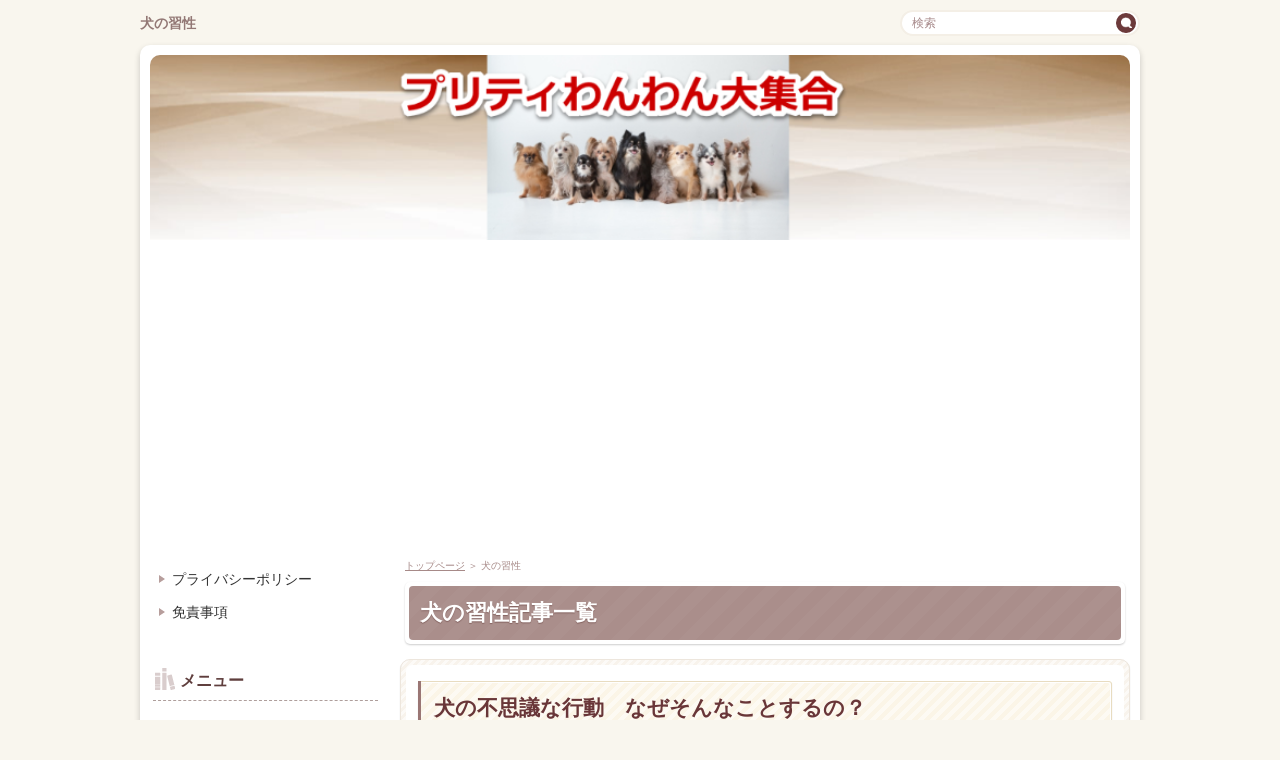

--- FILE ---
content_type: text/html
request_url: https://www.pu-pretty11.com/habits/
body_size: 4914
content:
<!DOCTYPE html>
<html lang="ja" dir="ltr">
<head>
<meta charset="Shift_JIS" />
<meta name="viewport" content="width=device-width, initial-scale=1" />
<meta http-equiv="X-UA-Compatible" content="IE=edge" />
<title>犬の習性</title>
<meta name="keywords" content="犬,ワンワン,わんこ,犬の習性" />
<meta name="description" content="皆さんは、愛犬と一緒に生活していて、なぜそんなことをするのか不思議に思う行動ってありませんか？愛犬のことは何でも分かっているつもりでも、人にとって理解しにくいような行動を取ることは、多かれ少なかれきっとあるはず。中には、ちょっとそれって問題行動なんじゃない？やめて欲しいんだけど・・・と思ってしまうこともあるかもしれません。今回はそんな、ワンちゃんの謎の行動についていくつか解説していきたいと思います。是非ご覧ください。" />
<link rel="stylesheet" href="../styles.css" type="text/css" />
<link rel="stylesheet" href="../css/textstyles.css" type="text/css" />
<link rel="alternate" type="application/rss+xml" title="RSS" href="https://www.pu-pretty11.com/rss.xml" />

<script async src="https://pagead2.googlesyndication.com/pagead/js/adsbygoogle.js?client=ca-pub-7988437521777350"
     crossorigin="anonymous"></script>

<!-- Global site tag (gtag.js) - Google Analytics -->
<script async src="https://www.googletagmanager.com/gtag/js?id=G-6XD2QTD42W"></script>
<script>
  window.dataLayer = window.dataLayer || [];
  function gtag(){dataLayer.push(arguments);}
  gtag('js', new Date());

  gtag('config', 'G-6XD2QTD42W');
</script>
</head>
<body>
<div id="top">
<div class="inner">
<h1><a href="../">犬の習性</a></h1>
</div>
</div>
<div id="wrapper">

<header>

<div id="header">
<img src="../img/header.jpg" alt="犬の習性" />

</div>
</header>
<nav>
<input type="checkbox" id="panel" value="" />
<label for="panel" id="topmenubtn"><span>MENU</span></label>
<div id="topmenubox"><div id="topmenubox-inner">
<div id="searchbox"><form name="search" id="search" method="Get" action="../search.php">
<input type="search" Class="skwd" name="keyword" size="20" placeholder="検索" value="" />
<input type="submit" value="検索" />
</form></div>

</div></div>
</nav>

<div id="column2">
<div id="contents">
<div id="layoutbox">
<div id="main">
<div id="siteNavi"><a href="../">トップページ</a> ＞ 犬の習性</div>



<h3><span>犬の習性記事一覧</span></h3>
<div id="categorylist">

<article class="catbox">
<div class="title"><a href="../habits/habits1.html">犬の不思議な行動　なぜそんなことするの？</a></div>
<div class="body">
<div class="thumb"><a href="../habits/habits1.html"><img src="../img/ミニチュアダックスなでなで.jpg" /></a></div>
<p>皆さんは、愛犬と一緒に生活していて、なぜそんなことをするのか不思議に思う行動ってありませんか？愛犬のことは何でも分かっているつもりでも、人にとって理解しにくいような行動を取ることは、多かれ少なかれきっとあるはず。中にはちょっとそれって問題行動なんじゃない？やめて欲しいんだけど・・・と思ってしまうこともあるかもしれません。今回はそんなワンちゃんの謎の行動について、いくつか解説していきたいと思います。...</p>
<div class="more"><a href="../habits/habits1.html">続きを読む</a></div>
</div>
</article>

<article class="catbox">
<div class="title"><a href="../habits/habits2.html">犬の抜け毛がひどい！毛が抜ける原因と5つの対策を紹介します！</a></div>
<div class="body">
<div class="thumb"><a href="../habits/habits2.html"><img src="../img/あくびキャバリア.jpg" /></a></div>
<p>犬を飼っていているみなさん、犬の抜け毛がひどい！とお困りではありませんか？常に掃除機やコロコロが手放せない……なんて人もいるのではないでしょうか。そこで今回は、なぜ犬は毛が抜けるのか？犬の抜け毛の原因と5つの対策を紹介していきます。ぜひ参考にしてくださいね。犬の抜け毛がひどい！原因はなに？犬の抜け毛には、さまざまな原因があることをご存知ですか？単なる抜け毛と思っていても、思いがけないところに原因が...</p>
<div class="more"><a href="../habits/habits2.html">続きを読む</a></div>
</div>
</article>

<article class="catbox">
<div class="title"><a href="../habits/habits3.html">人間の赤ちゃんとうちの犬の関係</a></div>
<div class="body">
<div class="thumb"><a href="../habits/habits3.html"><img src="../img/トイプーと女の子.jpg" /></a></div>
<p>我が子？妹？それともライバル？犬の本心は？よくテレビで見られる、赤ちゃんと犬のほっこり仲良し動画。癒されますよねーーー。赤ちゃんが泣いてると、ワンちゃんがペロペロしてあげたり。ワンちゃんが、赤ちゃんを守るように抱いて一緒に眠ってたり。果たして、どのワンちゃんも赤ちゃんに優しいのでしょうか？我が子のように可愛がってくれるのでしょうか？いつも疑問に思っていました。特に、うちの犬はどうなのかしら？と。で...</p>
<div class="more"><a href="../habits/habits3.html">続きを読む</a></div>
</div>
</article>

<article class="catbox">
<div class="title"><a href="../habits/habits4.html">愛犬のそれ、知りたくありません？犬の習性編</a></div>
<div class="body">
<div class="thumb"><a href="../habits/habits4.html"><img src="../img/かくれんぼ犬.jpg" /></a></div>
<p>犬の習性「何か変なことしてるな・・・」「あれって何を意味するんだろう」なんて思うことはありませんか？私はあります。例えば我が家は犬が何匹かいます。ある子はソファの背もたれに向かってガリガリガリガリ穴を掘るようなことをします。やめてくれ・・・と思う反面、まあ可愛い・・・という感情のせめぎあい。飼い主の心は忙しいものです。 また別の子は敷いたばかりのトイレシーツに体を擦りつけます。このように世の中の飼...</p>
<div class="more"><a href="../habits/habits4.html">続きを読む</a></div>
</div>
</article>

<article class="catbox">
<div class="title"><a href="../habits/habits5.html">犬の食生活、犬と共に健康に生きるために</a></div>
<div class="body">
<div class="thumb"><a href="../habits/habits5.html"><img src="../img/ぼーっとチワワ.jpg" /></a></div>
<p>人とも共通する犬の健康とは？幸せとは？幸せと健康。皆さんは、健康ですか？そして幸せですか？この問いかけに、人間は答えることができます。でも、犬はどうでしょうか？犬に、「健康かな？幸せかな？」と、聞いたことはありますか？私はありません。うちの犬はすでに天国に旅立ちましたが、１８年、病院いらずで過ごしてくれました。ミックス犬で、耳の垂れた犬種だったので、たまに耳をかき過ぎて、ウミが出て掃除してもらいに...</p>
<div class="more"><a href="../habits/habits5.html">続きを読む</a></div>
</div>
</article>

<article class="catbox">
<div class="title"><a href="../habits/habits6.html">犬の寒さや暑さに対する対策</a></div>
<div class="body">
<div class="thumb"><a href="../habits/habits6.html"><img src="../img/寒い犬.jpg" /></a></div>
<p>私が子供の頃は、家の玄関先に犬小屋があり、外で犬を飼っている家は珍しくありませんでした。ペットブームが起こり、犬を飼う家がどんどん増えて犬も人間と同じように家の中で生活するのが当たり前になりましたね。地球温暖化など環境の変化も伴って、家の中で飼っている犬でも人間が室温の管理をすることは必須となりました。今回は、犬の寒さ、犬の暑さ対策について考えていきたいと思います。＜1.犬は寒さに強いの？弱いの？...</p>
<div class="more"><a href="../habits/habits6.html">続きを読む</a></div>
</div>
</article>

<article class="catbox">
<div class="title"><a href="../habits/habits7.html">犬の表情から読み取る事が出来る感情</a></div>
<div class="body">
<div class="thumb"><a href="../habits/habits7.html"><img src="../img/チワックス.jpg" /></a></div>
<p>猫やハムスター、ウサギなどに比べて、犬はしっぽを振ったり、怒られると落ち込んだような仕草や表情を見せてくれます。まるで人間の言葉を理解し、コミュニケーションを取っているかのように。実はこれ、あながち間違っていません。言葉というよりは声のトーンや表情から、人間の感情を理解しています。人間と同じように、犬にも感情があり、その感情を顔や態度に出しているというのは研究により解明されているのです。今回は、犬...</p>
<div class="more"><a href="../habits/habits7.html">続きを読む</a></div>
</div>
</article>

<article class="catbox">
<div class="title"><a href="../habits/habits8.html">大型犬と小型犬の違いとは</a></div>
<div class="body">
<div class="thumb"><a href="../habits/habits8.html"><img src="../img/2匹でお昼寝.jpg" /></a></div>
<p>犬には超大型犬から超小型犬まで様々なサイズの犬種が存在します。「小さくて可愛いから」「大きくて頼りになるから」等、サイズだけで犬を飼う事を決めてしまうと後悔してしまうかもしれません。犬は大きさによって飼い方が１８０度変わってしまうのです。今回はその中でも人気の高い小型犬と大型犬の飼い方の違いについてお話致します。【１.サイズの違い】比較して一番に分かる違いは勿論大きさです。大きさによって生じる問題...</p>
<div class="more"><a href="../habits/habits8.html">続きを読む</a></div>
</div>
</article>

<article class="catbox">
<div class="title"><a href="../habits/habits9.html">愛犬による家族のランク付け</a></div>
<div class="body">
<div class="thumb"><a href="../habits/habits9.html"><img src="../img/チワワと男性.jpg" /></a></div>
<p>犬は祖先であるオオカミの時代、群れで生活をしており、その中でリーダーを作り集団生活をしていました。そして現代の犬にもその性質が残っており、オオカミの群れから、飼い主の家族へとその対象が変わっている、と言われているのはご存じでしょうか。今回は、愛犬による家族のランク付けについてお話致します。【1.上下関係の優劣】愛犬が家族を順位付けしている、と思われる例が『お父さんの言う事しか聞かない』『お母さんが...</p>
<div class="more"><a href="../habits/habits9.html">続きを読む</a></div>
</div>
</article>

<article class="catbox">
<div class="title"><a href="../habits/habits10.html">ミニチュアダックスフントを迎えて大変だったこと、その特徴や習性からお話します</a></div>
<div class="body">
<div class="thumb"><a href="../habits/habits10.html"><img src="../img/ミニチュアダックス.jpg" /></a></div>
<p>●ミニチュアダックスフントの習性はじめに私たち夫婦は、コロナ禍で緊急事態宣言が出ていたときにミニチュアダックスフントの５ヶ月の男の子を飼いはじめました。むぎと名付けて、とても大切に育ててきました。むぎとの生活は幸せそのものです。夫婦それぞれ独身のときには、実家で犬を飼っていたこともありそこまで苦労することはないだろうと軽い気持ちだったのですが、飼いはじめると命を飼うとはこういうことか！と大変だった...</p>
<div class="more"><a href="../habits/habits10.html">続きを読む</a></div>
</div>
</article>

<article class="catbox">
<div class="title"><a href="../habits/habits11.html">愛犬の行動から気持ちを読み取ろう！～犬のボディランゲージ～</a></div>
<div class="body">
<div class="thumb"><a href="../habits/habits11.html"><img src="../img/こちらを見る犬.jpg" /></a></div>
<p>今この子は何を言っているのかな？ワンワン泣いているとき、物欲しげにこちらを見ているとき、後ろ姿でなにかを訴えかけているとき。「この子は今何を思っているんだろうか。」と、ワンちゃんに限らず動物と過ごしたことがある人たちは思ったことがあるのではないでしょうか。ワンちゃんと話はできなくとも、あなたの愛犬の気持ちを理解できる方法があります！それは、ワンちゃんの耳・目・鼻・尾などの部分的な点、また姿勢などか...</p>
<div class="more"><a href="../habits/habits11.html">続きを読む</a></div>
</div>
</article>

</div>

</div>

<div id="menu">

<nav>
<div class="menuitem">
<div class="menubox menulist"><ul id="menu1">
<li><a href="../privacy.html">プライバシーポリシー</a></li>
<li><a href="../disclaimer.html">免責事項</a></li>
</ul></div>
</div>
<div class="menuitem">
<h4><span>メニュー</span></h4>
<div class="menubox menulist"><ul id="menu2">
<li><a href="../button/">ボタンリンク</a></li>
<li><a href="../love/">我が家の愛するワンちゃん</a></li>
<li><a href="../training/">犬のしつけや芸の教え方</a></li>
<li><a href="../sick/">犬の病気や怪我</a></li>
<li><a href="../habits/">犬の習性</a></li>
<li><a href="../community/">愛犬のコミュニティ</a></li>
<li><a href="../goods/">ワンちゃんグッズ</a></li>
<li><a href="../food/">ドッグフード</a></li>
<li><a href="../rainbow/">愛犬との別れ</a></li>
<li><a href="../dogbreed/">犬種ごとの特徴と飼い方</a></li>
</ul></div>
</div>

</nav>

<div class="menuitem"><div class="title"><span>最新記事</span></div>
<div class="menubox"><ul id="newEntry">
<li><a href="../dogbreed/dogbreed25.html">シェットランドシープドッグの性格と飼い方育て方を詳しく解説</a></li>
<li><a href="../dogbreed/dogbreed24.html">アフガンハウンドの性格と飼い方育て方を詳しく解説</a></li>

</ul></div>
</div>
</div>

</div>
</div>
</div>

<div id="pagetop"><a href="#wrapper">page top</a></div>
<footer id="footer">

<div class="inner">

<p id="footsub"><span><a href="../link.html">リンク集</a></span><span><a href="../sitemap.html">サイトマップ</a></span></p>
<small><span>Copyright &copy; 2026 プリティわんわん大集合All Rights Reserved.</span></small>
</div>

</footer>

</div>
</body>
</html>

--- FILE ---
content_type: text/html; charset=utf-8
request_url: https://www.google.com/recaptcha/api2/aframe
body_size: 267
content:
<!DOCTYPE HTML><html><head><meta http-equiv="content-type" content="text/html; charset=UTF-8"></head><body><script nonce="Doowzt_BoAanRwxS9GhG5w">/** Anti-fraud and anti-abuse applications only. See google.com/recaptcha */ try{var clients={'sodar':'https://pagead2.googlesyndication.com/pagead/sodar?'};window.addEventListener("message",function(a){try{if(a.source===window.parent){var b=JSON.parse(a.data);var c=clients[b['id']];if(c){var d=document.createElement('img');d.src=c+b['params']+'&rc='+(localStorage.getItem("rc::a")?sessionStorage.getItem("rc::b"):"");window.document.body.appendChild(d);sessionStorage.setItem("rc::e",parseInt(sessionStorage.getItem("rc::e")||0)+1);localStorage.setItem("rc::h",'1769213317836');}}}catch(b){}});window.parent.postMessage("_grecaptcha_ready", "*");}catch(b){}</script></body></html>